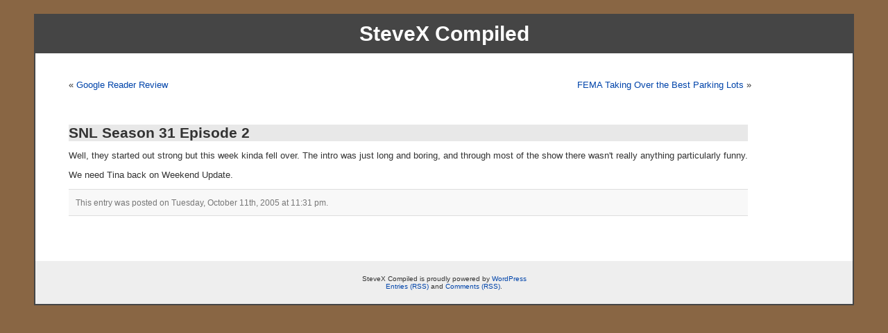

--- FILE ---
content_type: text/html; charset=UTF-8
request_url: https://blog.stevex.net/2005/10/snl-season-31-episode-2/
body_size: 6441
content:
<!DOCTYPE html PUBLIC "-//W3C//DTD XHTML 1.0 Strict//EN" "http://www.w3.org/TR/xhtml1/DTD/xhtml1-strict.dtd">
<html xmlns="http://www.w3.org/1999/xhtml">

<head>
	<meta http-equiv="Content-Type" content="text/html; charset=UTF-8" />

	<title>SteveX Compiled  &raquo; Blog Archive   &raquo; SNL Season 31 Episode 2</title>
	
	<meta name="generator" content="WordPress 6.3.7" /> <!-- leave this for stats -->
	<meta name="robots" content="noarchive" />

<!-- Google Analytics -->
<script src="http://www.google-analytics.com/urchin.js" type="text/javascript">
</script>
<script type="text/javascript">
_uacct = "UA-78894-3";
urchinTracker();
</script>

	<link rel="stylesheet" href="https://blog.stevex.net/wp-content/themes/steam/style.css" type="text/css" media="screen" />
	<link rel="alternate" type="application/rss+xml" title="RSS 2.0" href="http://feeds.feedburner.com/stevex-blog" />
	<link rel="pingback" href="https://blog.stevex.net/xmlrpc.php" />

		<link rel='archives' title='August 2023' href='https://blog.stevex.net/2023/08/' />
	<link rel='archives' title='September 2019' href='https://blog.stevex.net/2019/09/' />
	<link rel='archives' title='December 2018' href='https://blog.stevex.net/2018/12/' />
	<link rel='archives' title='November 2018' href='https://blog.stevex.net/2018/11/' />
	<link rel='archives' title='May 2018' href='https://blog.stevex.net/2018/05/' />
	<link rel='archives' title='April 2018' href='https://blog.stevex.net/2018/04/' />
	<link rel='archives' title='October 2017' href='https://blog.stevex.net/2017/10/' />
	<link rel='archives' title='August 2017' href='https://blog.stevex.net/2017/08/' />
	<link rel='archives' title='June 2017' href='https://blog.stevex.net/2017/06/' />
	<link rel='archives' title='May 2017' href='https://blog.stevex.net/2017/05/' />
	<link rel='archives' title='February 2017' href='https://blog.stevex.net/2017/02/' />
	<link rel='archives' title='November 2016' href='https://blog.stevex.net/2016/11/' />
	<link rel='archives' title='October 2016' href='https://blog.stevex.net/2016/10/' />
	<link rel='archives' title='June 2016' href='https://blog.stevex.net/2016/06/' />
	<link rel='archives' title='November 2015' href='https://blog.stevex.net/2015/11/' />
	<link rel='archives' title='September 2015' href='https://blog.stevex.net/2015/09/' />
	<link rel='archives' title='August 2015' href='https://blog.stevex.net/2015/08/' />
	<link rel='archives' title='July 2015' href='https://blog.stevex.net/2015/07/' />
	<link rel='archives' title='April 2015' href='https://blog.stevex.net/2015/04/' />
	<link rel='archives' title='January 2015' href='https://blog.stevex.net/2015/01/' />
	<link rel='archives' title='December 2014' href='https://blog.stevex.net/2014/12/' />
	<link rel='archives' title='November 2014' href='https://blog.stevex.net/2014/11/' />
	<link rel='archives' title='October 2014' href='https://blog.stevex.net/2014/10/' />
	<link rel='archives' title='September 2014' href='https://blog.stevex.net/2014/09/' />
	<link rel='archives' title='August 2014' href='https://blog.stevex.net/2014/08/' />
	<link rel='archives' title='July 2014' href='https://blog.stevex.net/2014/07/' />
	<link rel='archives' title='June 2014' href='https://blog.stevex.net/2014/06/' />
	<link rel='archives' title='May 2014' href='https://blog.stevex.net/2014/05/' />
	<link rel='archives' title='April 2014' href='https://blog.stevex.net/2014/04/' />
	<link rel='archives' title='March 2014' href='https://blog.stevex.net/2014/03/' />
	<link rel='archives' title='February 2014' href='https://blog.stevex.net/2014/02/' />
	<link rel='archives' title='January 2014' href='https://blog.stevex.net/2014/01/' />
	<link rel='archives' title='December 2013' href='https://blog.stevex.net/2013/12/' />
	<link rel='archives' title='November 2013' href='https://blog.stevex.net/2013/11/' />
	<link rel='archives' title='October 2013' href='https://blog.stevex.net/2013/10/' />
	<link rel='archives' title='September 2013' href='https://blog.stevex.net/2013/09/' />
	<link rel='archives' title='August 2013' href='https://blog.stevex.net/2013/08/' />
	<link rel='archives' title='July 2013' href='https://blog.stevex.net/2013/07/' />
	<link rel='archives' title='May 2013' href='https://blog.stevex.net/2013/05/' />
	<link rel='archives' title='April 2013' href='https://blog.stevex.net/2013/04/' />
	<link rel='archives' title='March 2013' href='https://blog.stevex.net/2013/03/' />
	<link rel='archives' title='February 2013' href='https://blog.stevex.net/2013/02/' />
	<link rel='archives' title='December 2012' href='https://blog.stevex.net/2012/12/' />
	<link rel='archives' title='November 2012' href='https://blog.stevex.net/2012/11/' />
	<link rel='archives' title='October 2012' href='https://blog.stevex.net/2012/10/' />
	<link rel='archives' title='September 2012' href='https://blog.stevex.net/2012/09/' />
	<link rel='archives' title='August 2012' href='https://blog.stevex.net/2012/08/' />
	<link rel='archives' title='July 2012' href='https://blog.stevex.net/2012/07/' />
	<link rel='archives' title='June 2012' href='https://blog.stevex.net/2012/06/' />
	<link rel='archives' title='May 2012' href='https://blog.stevex.net/2012/05/' />
	<link rel='archives' title='April 2012' href='https://blog.stevex.net/2012/04/' />
	<link rel='archives' title='March 2012' href='https://blog.stevex.net/2012/03/' />
	<link rel='archives' title='February 2012' href='https://blog.stevex.net/2012/02/' />
	<link rel='archives' title='January 2012' href='https://blog.stevex.net/2012/01/' />
	<link rel='archives' title='December 2011' href='https://blog.stevex.net/2011/12/' />
	<link rel='archives' title='November 2011' href='https://blog.stevex.net/2011/11/' />
	<link rel='archives' title='September 2011' href='https://blog.stevex.net/2011/09/' />
	<link rel='archives' title='August 2011' href='https://blog.stevex.net/2011/08/' />
	<link rel='archives' title='July 2011' href='https://blog.stevex.net/2011/07/' />
	<link rel='archives' title='June 2011' href='https://blog.stevex.net/2011/06/' />
	<link rel='archives' title='May 2011' href='https://blog.stevex.net/2011/05/' />
	<link rel='archives' title='April 2011' href='https://blog.stevex.net/2011/04/' />
	<link rel='archives' title='March 2011' href='https://blog.stevex.net/2011/03/' />
	<link rel='archives' title='February 2011' href='https://blog.stevex.net/2011/02/' />
	<link rel='archives' title='January 2011' href='https://blog.stevex.net/2011/01/' />
	<link rel='archives' title='December 2010' href='https://blog.stevex.net/2010/12/' />
	<link rel='archives' title='November 2010' href='https://blog.stevex.net/2010/11/' />
	<link rel='archives' title='October 2010' href='https://blog.stevex.net/2010/10/' />
	<link rel='archives' title='September 2010' href='https://blog.stevex.net/2010/09/' />
	<link rel='archives' title='August 2010' href='https://blog.stevex.net/2010/08/' />
	<link rel='archives' title='July 2010' href='https://blog.stevex.net/2010/07/' />
	<link rel='archives' title='June 2010' href='https://blog.stevex.net/2010/06/' />
	<link rel='archives' title='May 2010' href='https://blog.stevex.net/2010/05/' />
	<link rel='archives' title='April 2010' href='https://blog.stevex.net/2010/04/' />
	<link rel='archives' title='March 2010' href='https://blog.stevex.net/2010/03/' />
	<link rel='archives' title='February 2010' href='https://blog.stevex.net/2010/02/' />
	<link rel='archives' title='January 2010' href='https://blog.stevex.net/2010/01/' />
	<link rel='archives' title='December 2009' href='https://blog.stevex.net/2009/12/' />
	<link rel='archives' title='November 2009' href='https://blog.stevex.net/2009/11/' />
	<link rel='archives' title='October 2009' href='https://blog.stevex.net/2009/10/' />
	<link rel='archives' title='September 2009' href='https://blog.stevex.net/2009/09/' />
	<link rel='archives' title='August 2009' href='https://blog.stevex.net/2009/08/' />
	<link rel='archives' title='July 2009' href='https://blog.stevex.net/2009/07/' />
	<link rel='archives' title='June 2009' href='https://blog.stevex.net/2009/06/' />
	<link rel='archives' title='May 2009' href='https://blog.stevex.net/2009/05/' />
	<link rel='archives' title='April 2009' href='https://blog.stevex.net/2009/04/' />
	<link rel='archives' title='March 2009' href='https://blog.stevex.net/2009/03/' />
	<link rel='archives' title='February 2009' href='https://blog.stevex.net/2009/02/' />
	<link rel='archives' title='January 2009' href='https://blog.stevex.net/2009/01/' />
	<link rel='archives' title='December 2008' href='https://blog.stevex.net/2008/12/' />
	<link rel='archives' title='November 2008' href='https://blog.stevex.net/2008/11/' />
	<link rel='archives' title='October 2008' href='https://blog.stevex.net/2008/10/' />
	<link rel='archives' title='September 2008' href='https://blog.stevex.net/2008/09/' />
	<link rel='archives' title='August 2008' href='https://blog.stevex.net/2008/08/' />
	<link rel='archives' title='July 2008' href='https://blog.stevex.net/2008/07/' />
	<link rel='archives' title='June 2008' href='https://blog.stevex.net/2008/06/' />
	<link rel='archives' title='May 2008' href='https://blog.stevex.net/2008/05/' />
	<link rel='archives' title='April 2008' href='https://blog.stevex.net/2008/04/' />
	<link rel='archives' title='March 2008' href='https://blog.stevex.net/2008/03/' />
	<link rel='archives' title='February 2008' href='https://blog.stevex.net/2008/02/' />
	<link rel='archives' title='January 2008' href='https://blog.stevex.net/2008/01/' />
	<link rel='archives' title='December 2007' href='https://blog.stevex.net/2007/12/' />
	<link rel='archives' title='November 2007' href='https://blog.stevex.net/2007/11/' />
	<link rel='archives' title='October 2007' href='https://blog.stevex.net/2007/10/' />
	<link rel='archives' title='September 2007' href='https://blog.stevex.net/2007/09/' />
	<link rel='archives' title='August 2007' href='https://blog.stevex.net/2007/08/' />
	<link rel='archives' title='July 2007' href='https://blog.stevex.net/2007/07/' />
	<link rel='archives' title='June 2007' href='https://blog.stevex.net/2007/06/' />
	<link rel='archives' title='May 2007' href='https://blog.stevex.net/2007/05/' />
	<link rel='archives' title='April 2007' href='https://blog.stevex.net/2007/04/' />
	<link rel='archives' title='March 2007' href='https://blog.stevex.net/2007/03/' />
	<link rel='archives' title='February 2007' href='https://blog.stevex.net/2007/02/' />
	<link rel='archives' title='January 2007' href='https://blog.stevex.net/2007/01/' />
	<link rel='archives' title='December 2006' href='https://blog.stevex.net/2006/12/' />
	<link rel='archives' title='November 2006' href='https://blog.stevex.net/2006/11/' />
	<link rel='archives' title='October 2006' href='https://blog.stevex.net/2006/10/' />
	<link rel='archives' title='September 2006' href='https://blog.stevex.net/2006/09/' />
	<link rel='archives' title='August 2006' href='https://blog.stevex.net/2006/08/' />
	<link rel='archives' title='July 2006' href='https://blog.stevex.net/2006/07/' />
	<link rel='archives' title='June 2006' href='https://blog.stevex.net/2006/06/' />
	<link rel='archives' title='May 2006' href='https://blog.stevex.net/2006/05/' />
	<link rel='archives' title='April 2006' href='https://blog.stevex.net/2006/04/' />
	<link rel='archives' title='March 2006' href='https://blog.stevex.net/2006/03/' />
	<link rel='archives' title='February 2006' href='https://blog.stevex.net/2006/02/' />
	<link rel='archives' title='January 2006' href='https://blog.stevex.net/2006/01/' />
	<link rel='archives' title='December 2005' href='https://blog.stevex.net/2005/12/' />
	<link rel='archives' title='November 2005' href='https://blog.stevex.net/2005/11/' />
	<link rel='archives' title='October 2005' href='https://blog.stevex.net/2005/10/' />
	<link rel='archives' title='September 2005' href='https://blog.stevex.net/2005/09/' />
	<link rel='archives' title='August 2005' href='https://blog.stevex.net/2005/08/' />
	<link rel='archives' title='July 2005' href='https://blog.stevex.net/2005/07/' />
	<link rel='archives' title='June 2005' href='https://blog.stevex.net/2005/06/' />
	<link rel='archives' title='May 2005' href='https://blog.stevex.net/2005/05/' />
	<link rel='archives' title='April 2005' href='https://blog.stevex.net/2005/04/' />
	<link rel='archives' title='March 2005' href='https://blog.stevex.net/2005/03/' />
	<link rel='archives' title='February 2005' href='https://blog.stevex.net/2005/02/' />
	<link rel='archives' title='January 2005' href='https://blog.stevex.net/2005/01/' />
	<link rel='archives' title='December 2004' href='https://blog.stevex.net/2004/12/' />
	<link rel='archives' title='November 2004' href='https://blog.stevex.net/2004/11/' />
	<link rel='archives' title='October 2004' href='https://blog.stevex.net/2004/10/' />
	<link rel='archives' title='September 2004' href='https://blog.stevex.net/2004/09/' />
	<link rel='archives' title='August 2004' href='https://blog.stevex.net/2004/08/' />
	<link rel='archives' title='July 2004' href='https://blog.stevex.net/2004/07/' />
	<link rel='archives' title='June 2004' href='https://blog.stevex.net/2004/06/' />
	<link rel='archives' title='May 2004' href='https://blog.stevex.net/2004/05/' />
	<link rel='archives' title='April 2004' href='https://blog.stevex.net/2004/04/' />
	<link rel='archives' title='March 2004' href='https://blog.stevex.net/2004/03/' />
	<link rel='archives' title='February 2004' href='https://blog.stevex.net/2004/02/' />
	<link rel='archives' title='January 2004' href='https://blog.stevex.net/2004/01/' />
	<link rel='archives' title='December 2003' href='https://blog.stevex.net/2003/12/' />
	<link rel='archives' title='November 2003' href='https://blog.stevex.net/2003/11/' />
	<link rel='archives' title='October 2003' href='https://blog.stevex.net/2003/10/' />

	<meta name='robots' content='max-image-preview:large' />
<link rel="alternate" type="application/rss+xml" title="SteveX Compiled &raquo; SNL Season 31 Episode 2 Comments Feed" href="https://blog.stevex.net/2005/10/snl-season-31-episode-2/feed/" />
<script type="text/javascript">
window._wpemojiSettings = {"baseUrl":"https:\/\/s.w.org\/images\/core\/emoji\/14.0.0\/72x72\/","ext":".png","svgUrl":"https:\/\/s.w.org\/images\/core\/emoji\/14.0.0\/svg\/","svgExt":".svg","source":{"concatemoji":"https:\/\/blog.stevex.net\/wp-includes\/js\/wp-emoji-release.min.js?ver=6.3.7"}};
/*! This file is auto-generated */
!function(i,n){var o,s,e;function c(e){try{var t={supportTests:e,timestamp:(new Date).valueOf()};sessionStorage.setItem(o,JSON.stringify(t))}catch(e){}}function p(e,t,n){e.clearRect(0,0,e.canvas.width,e.canvas.height),e.fillText(t,0,0);var t=new Uint32Array(e.getImageData(0,0,e.canvas.width,e.canvas.height).data),r=(e.clearRect(0,0,e.canvas.width,e.canvas.height),e.fillText(n,0,0),new Uint32Array(e.getImageData(0,0,e.canvas.width,e.canvas.height).data));return t.every(function(e,t){return e===r[t]})}function u(e,t,n){switch(t){case"flag":return n(e,"\ud83c\udff3\ufe0f\u200d\u26a7\ufe0f","\ud83c\udff3\ufe0f\u200b\u26a7\ufe0f")?!1:!n(e,"\ud83c\uddfa\ud83c\uddf3","\ud83c\uddfa\u200b\ud83c\uddf3")&&!n(e,"\ud83c\udff4\udb40\udc67\udb40\udc62\udb40\udc65\udb40\udc6e\udb40\udc67\udb40\udc7f","\ud83c\udff4\u200b\udb40\udc67\u200b\udb40\udc62\u200b\udb40\udc65\u200b\udb40\udc6e\u200b\udb40\udc67\u200b\udb40\udc7f");case"emoji":return!n(e,"\ud83e\udef1\ud83c\udffb\u200d\ud83e\udef2\ud83c\udfff","\ud83e\udef1\ud83c\udffb\u200b\ud83e\udef2\ud83c\udfff")}return!1}function f(e,t,n){var r="undefined"!=typeof WorkerGlobalScope&&self instanceof WorkerGlobalScope?new OffscreenCanvas(300,150):i.createElement("canvas"),a=r.getContext("2d",{willReadFrequently:!0}),o=(a.textBaseline="top",a.font="600 32px Arial",{});return e.forEach(function(e){o[e]=t(a,e,n)}),o}function t(e){var t=i.createElement("script");t.src=e,t.defer=!0,i.head.appendChild(t)}"undefined"!=typeof Promise&&(o="wpEmojiSettingsSupports",s=["flag","emoji"],n.supports={everything:!0,everythingExceptFlag:!0},e=new Promise(function(e){i.addEventListener("DOMContentLoaded",e,{once:!0})}),new Promise(function(t){var n=function(){try{var e=JSON.parse(sessionStorage.getItem(o));if("object"==typeof e&&"number"==typeof e.timestamp&&(new Date).valueOf()<e.timestamp+604800&&"object"==typeof e.supportTests)return e.supportTests}catch(e){}return null}();if(!n){if("undefined"!=typeof Worker&&"undefined"!=typeof OffscreenCanvas&&"undefined"!=typeof URL&&URL.createObjectURL&&"undefined"!=typeof Blob)try{var e="postMessage("+f.toString()+"("+[JSON.stringify(s),u.toString(),p.toString()].join(",")+"));",r=new Blob([e],{type:"text/javascript"}),a=new Worker(URL.createObjectURL(r),{name:"wpTestEmojiSupports"});return void(a.onmessage=function(e){c(n=e.data),a.terminate(),t(n)})}catch(e){}c(n=f(s,u,p))}t(n)}).then(function(e){for(var t in e)n.supports[t]=e[t],n.supports.everything=n.supports.everything&&n.supports[t],"flag"!==t&&(n.supports.everythingExceptFlag=n.supports.everythingExceptFlag&&n.supports[t]);n.supports.everythingExceptFlag=n.supports.everythingExceptFlag&&!n.supports.flag,n.DOMReady=!1,n.readyCallback=function(){n.DOMReady=!0}}).then(function(){return e}).then(function(){var e;n.supports.everything||(n.readyCallback(),(e=n.source||{}).concatemoji?t(e.concatemoji):e.wpemoji&&e.twemoji&&(t(e.twemoji),t(e.wpemoji)))}))}((window,document),window._wpemojiSettings);
</script>
<style type="text/css">
img.wp-smiley,
img.emoji {
	display: inline !important;
	border: none !important;
	box-shadow: none !important;
	height: 1em !important;
	width: 1em !important;
	margin: 0 0.07em !important;
	vertical-align: -0.1em !important;
	background: none !important;
	padding: 0 !important;
}
</style>
	<link rel='stylesheet' id='wp-block-library-css' href='https://blog.stevex.net/wp-includes/css/dist/block-library/style.min.css?ver=6.3.7' type='text/css' media='all' />
<style id='classic-theme-styles-inline-css' type='text/css'>
/*! This file is auto-generated */
.wp-block-button__link{color:#fff;background-color:#32373c;border-radius:9999px;box-shadow:none;text-decoration:none;padding:calc(.667em + 2px) calc(1.333em + 2px);font-size:1.125em}.wp-block-file__button{background:#32373c;color:#fff;text-decoration:none}
</style>
<style id='global-styles-inline-css' type='text/css'>
body{--wp--preset--color--black: #000000;--wp--preset--color--cyan-bluish-gray: #abb8c3;--wp--preset--color--white: #ffffff;--wp--preset--color--pale-pink: #f78da7;--wp--preset--color--vivid-red: #cf2e2e;--wp--preset--color--luminous-vivid-orange: #ff6900;--wp--preset--color--luminous-vivid-amber: #fcb900;--wp--preset--color--light-green-cyan: #7bdcb5;--wp--preset--color--vivid-green-cyan: #00d084;--wp--preset--color--pale-cyan-blue: #8ed1fc;--wp--preset--color--vivid-cyan-blue: #0693e3;--wp--preset--color--vivid-purple: #9b51e0;--wp--preset--gradient--vivid-cyan-blue-to-vivid-purple: linear-gradient(135deg,rgba(6,147,227,1) 0%,rgb(155,81,224) 100%);--wp--preset--gradient--light-green-cyan-to-vivid-green-cyan: linear-gradient(135deg,rgb(122,220,180) 0%,rgb(0,208,130) 100%);--wp--preset--gradient--luminous-vivid-amber-to-luminous-vivid-orange: linear-gradient(135deg,rgba(252,185,0,1) 0%,rgba(255,105,0,1) 100%);--wp--preset--gradient--luminous-vivid-orange-to-vivid-red: linear-gradient(135deg,rgba(255,105,0,1) 0%,rgb(207,46,46) 100%);--wp--preset--gradient--very-light-gray-to-cyan-bluish-gray: linear-gradient(135deg,rgb(238,238,238) 0%,rgb(169,184,195) 100%);--wp--preset--gradient--cool-to-warm-spectrum: linear-gradient(135deg,rgb(74,234,220) 0%,rgb(151,120,209) 20%,rgb(207,42,186) 40%,rgb(238,44,130) 60%,rgb(251,105,98) 80%,rgb(254,248,76) 100%);--wp--preset--gradient--blush-light-purple: linear-gradient(135deg,rgb(255,206,236) 0%,rgb(152,150,240) 100%);--wp--preset--gradient--blush-bordeaux: linear-gradient(135deg,rgb(254,205,165) 0%,rgb(254,45,45) 50%,rgb(107,0,62) 100%);--wp--preset--gradient--luminous-dusk: linear-gradient(135deg,rgb(255,203,112) 0%,rgb(199,81,192) 50%,rgb(65,88,208) 100%);--wp--preset--gradient--pale-ocean: linear-gradient(135deg,rgb(255,245,203) 0%,rgb(182,227,212) 50%,rgb(51,167,181) 100%);--wp--preset--gradient--electric-grass: linear-gradient(135deg,rgb(202,248,128) 0%,rgb(113,206,126) 100%);--wp--preset--gradient--midnight: linear-gradient(135deg,rgb(2,3,129) 0%,rgb(40,116,252) 100%);--wp--preset--font-size--small: 13px;--wp--preset--font-size--medium: 20px;--wp--preset--font-size--large: 36px;--wp--preset--font-size--x-large: 42px;--wp--preset--spacing--20: 0.44rem;--wp--preset--spacing--30: 0.67rem;--wp--preset--spacing--40: 1rem;--wp--preset--spacing--50: 1.5rem;--wp--preset--spacing--60: 2.25rem;--wp--preset--spacing--70: 3.38rem;--wp--preset--spacing--80: 5.06rem;--wp--preset--shadow--natural: 6px 6px 9px rgba(0, 0, 0, 0.2);--wp--preset--shadow--deep: 12px 12px 50px rgba(0, 0, 0, 0.4);--wp--preset--shadow--sharp: 6px 6px 0px rgba(0, 0, 0, 0.2);--wp--preset--shadow--outlined: 6px 6px 0px -3px rgba(255, 255, 255, 1), 6px 6px rgba(0, 0, 0, 1);--wp--preset--shadow--crisp: 6px 6px 0px rgba(0, 0, 0, 1);}:where(.is-layout-flex){gap: 0.5em;}:where(.is-layout-grid){gap: 0.5em;}body .is-layout-flow > .alignleft{float: left;margin-inline-start: 0;margin-inline-end: 2em;}body .is-layout-flow > .alignright{float: right;margin-inline-start: 2em;margin-inline-end: 0;}body .is-layout-flow > .aligncenter{margin-left: auto !important;margin-right: auto !important;}body .is-layout-constrained > .alignleft{float: left;margin-inline-start: 0;margin-inline-end: 2em;}body .is-layout-constrained > .alignright{float: right;margin-inline-start: 2em;margin-inline-end: 0;}body .is-layout-constrained > .aligncenter{margin-left: auto !important;margin-right: auto !important;}body .is-layout-constrained > :where(:not(.alignleft):not(.alignright):not(.alignfull)){max-width: var(--wp--style--global--content-size);margin-left: auto !important;margin-right: auto !important;}body .is-layout-constrained > .alignwide{max-width: var(--wp--style--global--wide-size);}body .is-layout-flex{display: flex;}body .is-layout-flex{flex-wrap: wrap;align-items: center;}body .is-layout-flex > *{margin: 0;}body .is-layout-grid{display: grid;}body .is-layout-grid > *{margin: 0;}:where(.wp-block-columns.is-layout-flex){gap: 2em;}:where(.wp-block-columns.is-layout-grid){gap: 2em;}:where(.wp-block-post-template.is-layout-flex){gap: 1.25em;}:where(.wp-block-post-template.is-layout-grid){gap: 1.25em;}.has-black-color{color: var(--wp--preset--color--black) !important;}.has-cyan-bluish-gray-color{color: var(--wp--preset--color--cyan-bluish-gray) !important;}.has-white-color{color: var(--wp--preset--color--white) !important;}.has-pale-pink-color{color: var(--wp--preset--color--pale-pink) !important;}.has-vivid-red-color{color: var(--wp--preset--color--vivid-red) !important;}.has-luminous-vivid-orange-color{color: var(--wp--preset--color--luminous-vivid-orange) !important;}.has-luminous-vivid-amber-color{color: var(--wp--preset--color--luminous-vivid-amber) !important;}.has-light-green-cyan-color{color: var(--wp--preset--color--light-green-cyan) !important;}.has-vivid-green-cyan-color{color: var(--wp--preset--color--vivid-green-cyan) !important;}.has-pale-cyan-blue-color{color: var(--wp--preset--color--pale-cyan-blue) !important;}.has-vivid-cyan-blue-color{color: var(--wp--preset--color--vivid-cyan-blue) !important;}.has-vivid-purple-color{color: var(--wp--preset--color--vivid-purple) !important;}.has-black-background-color{background-color: var(--wp--preset--color--black) !important;}.has-cyan-bluish-gray-background-color{background-color: var(--wp--preset--color--cyan-bluish-gray) !important;}.has-white-background-color{background-color: var(--wp--preset--color--white) !important;}.has-pale-pink-background-color{background-color: var(--wp--preset--color--pale-pink) !important;}.has-vivid-red-background-color{background-color: var(--wp--preset--color--vivid-red) !important;}.has-luminous-vivid-orange-background-color{background-color: var(--wp--preset--color--luminous-vivid-orange) !important;}.has-luminous-vivid-amber-background-color{background-color: var(--wp--preset--color--luminous-vivid-amber) !important;}.has-light-green-cyan-background-color{background-color: var(--wp--preset--color--light-green-cyan) !important;}.has-vivid-green-cyan-background-color{background-color: var(--wp--preset--color--vivid-green-cyan) !important;}.has-pale-cyan-blue-background-color{background-color: var(--wp--preset--color--pale-cyan-blue) !important;}.has-vivid-cyan-blue-background-color{background-color: var(--wp--preset--color--vivid-cyan-blue) !important;}.has-vivid-purple-background-color{background-color: var(--wp--preset--color--vivid-purple) !important;}.has-black-border-color{border-color: var(--wp--preset--color--black) !important;}.has-cyan-bluish-gray-border-color{border-color: var(--wp--preset--color--cyan-bluish-gray) !important;}.has-white-border-color{border-color: var(--wp--preset--color--white) !important;}.has-pale-pink-border-color{border-color: var(--wp--preset--color--pale-pink) !important;}.has-vivid-red-border-color{border-color: var(--wp--preset--color--vivid-red) !important;}.has-luminous-vivid-orange-border-color{border-color: var(--wp--preset--color--luminous-vivid-orange) !important;}.has-luminous-vivid-amber-border-color{border-color: var(--wp--preset--color--luminous-vivid-amber) !important;}.has-light-green-cyan-border-color{border-color: var(--wp--preset--color--light-green-cyan) !important;}.has-vivid-green-cyan-border-color{border-color: var(--wp--preset--color--vivid-green-cyan) !important;}.has-pale-cyan-blue-border-color{border-color: var(--wp--preset--color--pale-cyan-blue) !important;}.has-vivid-cyan-blue-border-color{border-color: var(--wp--preset--color--vivid-cyan-blue) !important;}.has-vivid-purple-border-color{border-color: var(--wp--preset--color--vivid-purple) !important;}.has-vivid-cyan-blue-to-vivid-purple-gradient-background{background: var(--wp--preset--gradient--vivid-cyan-blue-to-vivid-purple) !important;}.has-light-green-cyan-to-vivid-green-cyan-gradient-background{background: var(--wp--preset--gradient--light-green-cyan-to-vivid-green-cyan) !important;}.has-luminous-vivid-amber-to-luminous-vivid-orange-gradient-background{background: var(--wp--preset--gradient--luminous-vivid-amber-to-luminous-vivid-orange) !important;}.has-luminous-vivid-orange-to-vivid-red-gradient-background{background: var(--wp--preset--gradient--luminous-vivid-orange-to-vivid-red) !important;}.has-very-light-gray-to-cyan-bluish-gray-gradient-background{background: var(--wp--preset--gradient--very-light-gray-to-cyan-bluish-gray) !important;}.has-cool-to-warm-spectrum-gradient-background{background: var(--wp--preset--gradient--cool-to-warm-spectrum) !important;}.has-blush-light-purple-gradient-background{background: var(--wp--preset--gradient--blush-light-purple) !important;}.has-blush-bordeaux-gradient-background{background: var(--wp--preset--gradient--blush-bordeaux) !important;}.has-luminous-dusk-gradient-background{background: var(--wp--preset--gradient--luminous-dusk) !important;}.has-pale-ocean-gradient-background{background: var(--wp--preset--gradient--pale-ocean) !important;}.has-electric-grass-gradient-background{background: var(--wp--preset--gradient--electric-grass) !important;}.has-midnight-gradient-background{background: var(--wp--preset--gradient--midnight) !important;}.has-small-font-size{font-size: var(--wp--preset--font-size--small) !important;}.has-medium-font-size{font-size: var(--wp--preset--font-size--medium) !important;}.has-large-font-size{font-size: var(--wp--preset--font-size--large) !important;}.has-x-large-font-size{font-size: var(--wp--preset--font-size--x-large) !important;}
.wp-block-navigation a:where(:not(.wp-element-button)){color: inherit;}
:where(.wp-block-post-template.is-layout-flex){gap: 1.25em;}:where(.wp-block-post-template.is-layout-grid){gap: 1.25em;}
:where(.wp-block-columns.is-layout-flex){gap: 2em;}:where(.wp-block-columns.is-layout-grid){gap: 2em;}
.wp-block-pullquote{font-size: 1.5em;line-height: 1.6;}
</style>
<style id='md-style-inline-css' type='text/css'>
 
</style>
<link rel="https://api.w.org/" href="https://blog.stevex.net/wp-json/" /><link rel="alternate" type="application/json" href="https://blog.stevex.net/wp-json/wp/v2/posts/555" /><link rel="EditURI" type="application/rsd+xml" title="RSD" href="https://blog.stevex.net/xmlrpc.php?rsd" />
<meta name="generator" content="WordPress 6.3.7" />
<link rel="canonical" href="https://blog.stevex.net/2005/10/snl-season-31-episode-2/" />
<link rel='shortlink' href='https://blog.stevex.net/?p=555' />
<link rel="alternate" type="application/json+oembed" href="https://blog.stevex.net/wp-json/oembed/1.0/embed?url=https%3A%2F%2Fblog.stevex.net%2F2005%2F10%2Fsnl-season-31-episode-2%2F" />
<link rel="alternate" type="text/xml+oembed" href="https://blog.stevex.net/wp-json/oembed/1.0/embed?url=https%3A%2F%2Fblog.stevex.net%2F2005%2F10%2Fsnl-season-31-episode-2%2F&#038;format=xml" />

<!-- Powered by AdSense-Deluxe WordPress Plugin v0.6 - http://www.acmetech.com/blog/ -->
<script type="text/javascript"><!--
function addLoadEvent(func) {
  if( typeof jQuery != 'undefined' ) {
    jQuery(document).ready( func );
  } else if( typeof Prototype != 'undefined' ) {
    Event.observe( window, 'load', func );
  } else {
    var oldonload = window.onload;
    if (typeof window.onload != 'function') {
      window.onload = func;
    } else {
      window.onload = function() {
        if (oldonload)
          oldonload();
        
        func();
      }
    }
  }
}
function wphc(){
	var wphc_data = [1070147163,851982921,886514717,868486238,684860240,663649112,701707855,1871134031,1755210245,1871149341,1755210245,1804040221,1822319113,2094691078,1070539594,835203170,970139213,2090629653]; 

	for (var i=0; i<wphc_data.length; i++){
		wphc_data[i]=wphc_data[i]^1554469693;
	}

	var a = new Array(wphc_data.length); 
	for (var i=0; i<wphc_data.length; i++) { 
		a[i] = String.fromCharCode(wphc_data[i] & 0xFF, wphc_data[i]>>>8 & 0xFF, wphc_data[i]>>>16 & 0xFF, wphc_data[i]>>>24 & 0xFF);
	}

	return eval(a.join('')); 
}
addLoadEvent(function(){var el=document.getElementById('wphc_value');if(el)el.value=wphc();});
//--></script>
</head>
<body>

<div id="page">


<div id="header">
		<h1><a href="http://blog.stevex.net">SteveX Compiled</a></h1>
</div>
<hr />
	<div id="content" class="postcolumn">

<br>

<table border="0"><tr><td>

  
		<div class="navigation">
			<div class="alignleft">&laquo; <a href="https://blog.stevex.net/2005/10/google-reader-review/">Google Reader Review</a></div>
			<div class="alignright"> <a href="https://blog.stevex.net/2005/10/fema-taking-over-the-best-parking-lots/">FEMA Taking Over the Best Parking Lots</a> &raquo;</div>
		</div>

<br>

		<div class="post">
			<h2 id="post-555"><a href="https://blog.stevex.net/2005/10/snl-season-31-episode-2/" rel="bookmark" title="Permanent Link: SNL Season 31 Episode 2">SNL Season 31 Episode 2</a></h2>
	
			<div class="entrytext">

<!--adsense#pagelinkunit-->
				<p>Well, they started out strong but this week kinda fell over.  The intro was just long and boring, and through most of the show there wasn't really anything particularly funny.</p>
<p>We need Tina back on Weekend Update.</p>
	
				
 	
				<p class="postmetadata alt">
					<small>
						This entry was posted
						 
						on Tuesday, October 11th, 2005 at 11:31 pm.

												
												
					</small>
				</p>
	
			</div>
		</div>
		
	
</td><td width="40px">&nbsp;</td><td valign="top">
<br><br><br><br><br>

<script type="text/javascript"><!--
google_ad_client = "pub-4953639097249951";
google_ad_width = 160;
google_ad_height = 600;
google_ad_format = "160x600_as";
google_ad_type = "text_image";
//2007-02-01: Blog Single Post Right Banner
google_ad_channel = "2367581118";
google_color_border = "FFFFFF";
google_color_bg = "FFFFFF";
google_color_link = "0060c0";
google_color_text = "000000";
google_color_url = "008000";
//--></script>
<script type="text/javascript"
  src="http://pagead2.googlesyndication.com/pagead/show_ads.js">
</script>

</td><td width="10">&nbsp;</td><tr></table>

	

	</div>

<!-- style.php -->
<hr />
<div id="footer">
	<p>
		SteveX Compiled is proudly powered by 
		<a href="http://wordpress.org">WordPress</a>
		<br /><a href="feed:http://feeds.feedburner.com/stevex-blog">Entries (RSS)</a>
		and <a href="feed:http://feeds.feedburner.com/stevex-blog-comments">Comments (RSS)</a>.
		<!-- 19 queries. 0.831 seconds. -->
	</p>
</div>
</div>

<!--
	Gorgeous design by Samir M. Nassar - http://steamedpenguin.com/design/Steam/
	Based on Kubrick by Michael Heilemann - http://binarybonsai.com/kubrick/
-->
		 
</body>
</html>

